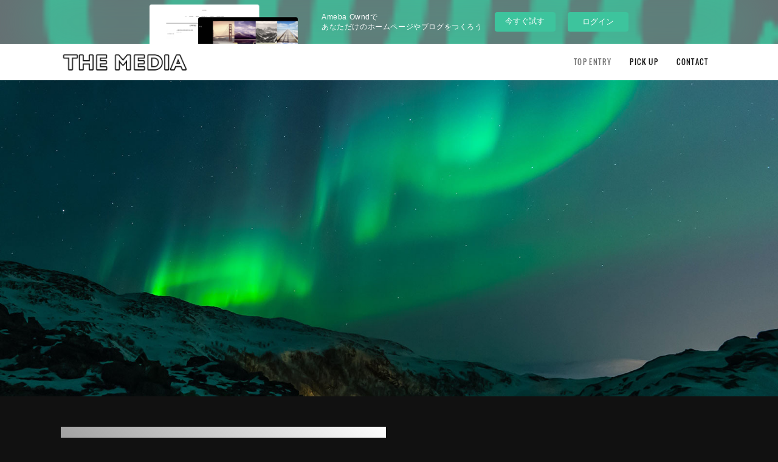

--- FILE ---
content_type: text/html; charset=utf-8
request_url: https://a-zack.amebaownd.com/
body_size: 6397
content:
<!doctype html>

            <html lang="ja" data-reactroot=""><head><meta charSet="UTF-8"/><meta http-equiv="X-UA-Compatible" content="IE=edge"/><meta name="viewport" content="width=device-width,user-scalable=no,initial-scale=1.0,minimum-scale=1.0,maximum-scale=1.0"/><title data-react-helmet="true">amezack&#x27;s Ownd</title><link data-react-helmet="true" rel="canonical" href="https://a-zack.amebaownd.com"/><meta property="fb:app_id" content="522776621188656"/><meta property="og:url" content="https://a-zack.amebaownd.com"/><meta property="og:type" content="website"/><meta property="og:title" content="amezack&#x27;s Ownd"/><meta property="og:description" content="Published by Ameba Ownd"/><meta property="og:image" content="https://static.amebaowndme.com/madrid-static/gallery/138.jpg"/><meta property="og:site_name" content="amezack&#x27;s Ownd"/><meta property="og:locale" content="ja_JP"/><meta name="twitter:card" content="summary"/><meta name="twitter:site" content="@amebaownd"/><meta name="twitter:title" content="amezack&#x27;s Ownd"/><meta name="twitter:description" content="Published by Ameba Ownd"/><meta name="twitter:image" content="https://static.amebaowndme.com/madrid-static/gallery/138.jpg"/><meta name="twitter:app:id:iphone" content="911640835"/><meta name="twitter:app:url:iphone" content="amebaownd://public/sites/729208"/><meta name="twitter:app:id:googleplay" content="jp.co.cyberagent.madrid"/><meta name="twitter:app:url:googleplay" content="amebaownd://public/sites/729208"/><meta name="twitter:app:country" content="US"/><link rel="alternate" type="application/rss+xml" title="amezack&#x27;s Ownd" href="https://a-zack.amebaownd.com/rss.xml"/><link rel="alternate" type="application/atom+xml" title="amezack&#x27;s Ownd" href="https://a-zack.amebaownd.com/atom.xml"/><link rel="sitemap" type="application/xml" title="Sitemap" href="/sitemap.xml"/><link href="https://static.amebaowndme.com/madrid-frontend/css/user.min-a66be375c.css" rel="stylesheet" type="text/css"/><link href="https://static.amebaowndme.com/madrid-frontend/css/cell/index.min-a66be375c.css" rel="stylesheet" type="text/css"/><link rel="icon" href="https://static.amebaowndme.com/madrid-frontend/images/app/common/favicon.ico"/><style id="site-colors" charSet="UTF-8">.u-nav-clr {
  color: #111111;
}
.u-nav-bdr-clr {
  border-color: #111111;
}
.u-nav-bg-clr {
  background-color: #ffffff;
}
.u-nav-bg-bdr-clr {
  border-color: #ffffff;
}
.u-site-clr {
  color: #ffffff;
}
.u-base-bg-clr {
  background-color: #111111;
}
.u-btn-clr {
  color: #ffffff;
}
.u-btn-clr:hover,
.u-btn-clr--active {
  color: rgba(255,255,255, 0.7);
}
.u-btn-clr--disabled,
.u-btn-clr:disabled {
  color: rgba(255,255,255, 0.5);
}
.u-btn-bdr-clr {
  border-color: #333333;
}
.u-btn-bdr-clr:hover,
.u-btn-bdr-clr--active {
  border-color: rgba(51,51,51, 0.7);
}
.u-btn-bdr-clr--disabled,
.u-btn-bdr-clr:disabled {
  border-color: rgba(51,51,51, 0.5);
}
.u-btn-bg-clr {
  background-color: #333333;
}
.u-btn-bg-clr:hover,
.u-btn-bg-clr--active {
  background-color: rgba(51,51,51, 0.7);
}
.u-btn-bg-clr--disabled,
.u-btn-bg-clr:disabled {
  background-color: rgba(51,51,51, 0.5);
}
.u-txt-clr {
  color: #ffffff;
}
.u-txt-clr--lv1 {
  color: rgba(255,255,255, 0.7);
}
.u-txt-clr--lv2 {
  color: rgba(255,255,255, 0.5);
}
.u-txt-clr--lv3 {
  color: rgba(255,255,255, 0.3);
}
.u-txt-bg-clr {
  background-color: #191919;
}
.u-lnk-clr,
.u-clr-area a {
  color: #ff008c;
}
.u-lnk-clr:visited,
.u-clr-area a:visited {
  color: rgba(255,0,140, 0.7);
}
.u-lnk-clr:hover,
.u-clr-area a:hover {
  color: rgba(255,0,140, 0.5);
}
.u-ttl-blk-clr {
  color: #ffffff;
}
.u-ttl-blk-bdr-clr {
  border-color: #ffffff;
}
.u-ttl-blk-bdr-clr--lv1 {
  border-color: #333333;
}
.u-bdr-clr {
  border-color: #444444;
}
.u-acnt-bdr-clr {
  border-color: #ff008c;
}
.u-acnt-bg-clr {
  background-color: #ff008c;
}
body {
  background-color: #111111;
}
blockquote {
  color: rgba(255,255,255, 0.7);
  border-left-color: #444444;
};</style><style id="user-css" charSet="UTF-8">;</style><style media="screen and (max-width: 800px)" id="user-sp-css" charSet="UTF-8">;</style><script>
              (function(i,s,o,g,r,a,m){i['GoogleAnalyticsObject']=r;i[r]=i[r]||function(){
              (i[r].q=i[r].q||[]).push(arguments)},i[r].l=1*new Date();a=s.createElement(o),
              m=s.getElementsByTagName(o)[0];a.async=1;a.src=g;m.parentNode.insertBefore(a,m)
              })(window,document,'script','//www.google-analytics.com/analytics.js','ga');
            </script></head><body id="mdrd-a66be375c" class="u-txt-clr u-base-bg-clr theme-cell plan-basic  home"><noscript><iframe src="//www.googletagmanager.com/ns.html?id=GTM-PXK9MM" height="0" width="0" style="display:none;visibility:hidden"></iframe></noscript><script>
            (function(w,d,s,l,i){w[l]=w[l]||[];w[l].push({'gtm.start':
            new Date().getTime(),event:'gtm.js'});var f=d.getElementsByTagName(s)[0],
            j=d.createElement(s),dl=l!='dataLayer'?'&l='+l:'';j.async=true;j.src=
            '//www.googletagmanager.com/gtm.js?id='+i+dl;f.parentNode.insertBefore(j,f);
            })(window,document, 'script', 'dataLayer', 'GTM-PXK9MM');
            </script><div id="content"><div class="page " data-reactroot=""><div class="page__outer"><div class="page__inner u-base-bg-clr"><div><aside style="opacity:1 !important;visibility:visible !important;text-indent:0 !important;transform:none !important;display:block !important;position:static !important;padding:0 !important;overflow:visible !important;margin:0 !important"><div class="owndbarHeader  " style="opacity:1 !important;visibility:visible !important;text-indent:0 !important;transform:none !important;display:block !important;position:static !important;padding:0 !important;overflow:visible !important;margin:0 !important"></div></aside></div><header class="page__header header u-nav-bg-clr  "><div class="header__inner"><div class="header__site-info"><h1 class="header__logo"><div><img alt=""/></div></h1></div><nav role="navigation" class="header__nav global-nav u-nav-bg-bdr-clr js-nav-overflow-criterion is-invisible"><ul class="global-nav__list "><li class="global-nav__item u-nav-bdr-clr js-nav-item global-nav__item--active"><a target="" class="u-nav-clr u-font" href="/">TOP ENTRY</a></li><li class="global-nav__item u-nav-bdr-clr js-nav-item "><a target="" class="u-nav-clr u-font" href="/pages/2979611/blog">PICK UP</a></li><li class="global-nav__item u-nav-bdr-clr js-nav-item "><a target="" class="u-nav-clr u-font" href="/pages/2979612/page_201603171850">CONTACT</a></li></ul></nav><div class="header__icon header-icon"><span class="header-icon__item u-nav-bdr-clr"></span><span class="header-icon__item u-nav-bdr-clr"></span></div></div></header><div><div class="page__keyvisual keyvisual"><div style="background-image:url()" class="keyvisual__image"></div></div></div><div class="page__container page-container"><div class="page-container-inner"><div class="page-container__main"><div class="page__main page__main--blog" role="main"><div class="row grid grid--m js-row grid-type--post grid--col1 grid-mode--main "><div class="column js-column col1-1 col1-1--gtr-m"><div class="block__outer"><div class=""><div><div><div class="block__outer"><div class="blog-list blog-list--main blog-list--grid blog-list--recent"><article class="blog-item--index0 blog-list__item blog-item"><a class="blog-item__inner" href="/posts/32507520"><div><div><div class="blog-item__img-inner u-nav-bg-clr"></div></div></div><div class="blog-item__body blog-body"><div class="blog-item__date-outer"><time class="blog-item__date blog-date u-txt-clr" dateTime="2022-02-22T03:55:18Z">2022.02.22 03:55</time></div><div class="blog-item__title blog-title"><div><h3 class="blog-title__text u-txt-clr">TEST</h3></div></div></div></a></article><div></div></div></div></div></div></div></div></div></div></div><div class="pswp" tabindex="-1" role="dialog" aria-hidden="true"><div class="pswp__bg"></div><div class="pswp__scroll-wrap"><div class="pswp__container"><div class="pswp__item"></div><div class="pswp__item"></div><div class="pswp__item"></div></div><div class="pswp__ui pswp__ui--hidden"><div class="pswp__top-bar"><div class="pswp__counter"></div><button class="pswp__button pswp__button--close" title="Close (Esc)"></button><button class="pswp__button pswp__button--share" title="Share"></button><button class="pswp__button pswp__button--fs" title="Toggle fullscreen"></button><button class="pswp__button pswp__button--zoom" title="Zoom in/out"></button><div class="pswp__preloader"><div class="pswp__preloader__icn"><div class="pswp__preloader__cut"><div class="pswp__preloader__donut"></div></div></div></div></div><div class="pswp__share-modal pswp__share-modal--hidden pswp__single-tap"><div class="pswp__share-tooltip"></div></div><div class="pswp__button pswp__button--close pswp__close"><span class="pswp__close__item pswp__close"></span><span class="pswp__close__item pswp__close"></span></div><div class="pswp__bottom-bar"><button class="pswp__button pswp__button--arrow--left js-lightbox-arrow" title="Previous (arrow left)"></button><button class="pswp__button pswp__button--arrow--right js-lightbox-arrow" title="Next (arrow right)"></button></div><div class=""><div class="pswp__caption"><div class="pswp__caption"></div><div class="pswp__caption__link"><a class="js-link"></a></div></div></div></div></div></div></div></div></div><aside style="opacity:1 !important;visibility:visible !important;text-indent:0 !important;transform:none !important;display:block !important;position:static !important;padding:0 !important;overflow:visible !important;margin:0 !important"><div class="owndbar" style="opacity:1 !important;visibility:visible !important;text-indent:0 !important;transform:none !important;display:block !important;position:static !important;padding:0 !important;overflow:visible !important;margin:0 !important"></div></aside><footer role="contentinfo" class="page__footer footer" style="opacity:1 !important;visibility:visible !important;text-indent:0 !important;overflow:visible !important;position:static !important"><div class="footer__inner u-bdr-clr " style="opacity:1 !important;visibility:visible !important;text-indent:0 !important;overflow:visible !important;display:block !important;transform:none !important"><div class="footer__item u-bdr-clr" style="opacity:1 !important;visibility:visible !important;text-indent:0 !important;overflow:visible !important;display:block !important;transform:none !important"><p class="footer__copyright u-font"><small class="u-txt-clr u-txt-clr--lv2 u-font" style="color:rgba(255,255,255, 0.5) !important">Copyright © <!-- -->2026<!-- --> <!-- -->amezack&#x27;s Ownd<!-- -->.</small></p><div class="powered-by"><a href="https://www.amebaownd.com" class="powered-by__link"><span class="powered-by__text">Powered by</span><span class="powered-by__logo">AmebaOwnd</span><span class="powered-by__text">無料でホームページをつくろう</span></a></div></div></div></footer></div></div><div class="toast"></div></div></div><img src="//sy.ameblo.jp/sync/?org=sy.amebaownd.com" alt="" style="display:none" width="1" height="1"/><script charSet="UTF-8">window.mdrdEnv="prd";</script><script charSet="UTF-8">window.INITIAL_STATE={"authenticate":{"authCheckCompleted":false,"isAuthorized":false},"blogPostReblogs":{},"category":{},"currentSite":{"fetching":false,"status":null,"site":{}},"shopCategory":{},"categories":{},"notifications":{},"page":{"2979610":{"fetching":false,"loaded":true,"meta":{"code":200},"data":{"id":"2979610","siteId":"729208","type":"blog","idForType":"0","status":"1","title":"TOP ENTRY","urlPath":"posts","showTitle":false,"blogPosts":null,"facebookAlbumImages":null,"instagramAlbumImages":null,"createdAt":"2019-06-12T08:57:12Z","updatedAt":"2019-06-12T08:57:12Z","contents":{"layout":{"rows":[{"columns":[{"blocks":[{"type":"post","mode":"main","title":"","buttonTitle":"もっと見る","limit":12,"layoutType":"grid","categoryIds":"","showTitle":false,"showButton":true,"sortType":"recent"}]}]}]}}}}},"paginationTitle":{"isHomePage":true,"showTitle":false,"title":"TOP ENTRY"},"postArchives":{},"postComments":{"submitting":false,"postStatus":null},"postDetail":{},"postList":{"postList-limit:12-page:1-siteId:729208":{"fetching":false,"loaded":true,"meta":{"code":200,"pagination":{"total":1,"offset":0,"limit":12,"cursors":{"after":"","before":""},"page":1}},"data":[{"id":"32507520","userId":"905041","siteId":"729208","status":"publish","title":"","contents":[{"type":"text","format":"html","value":"\u003Cp\u003ETEST\u003Cbr\u003E\u003C\u002Fp\u003E"}],"urlPath":"","publishedUrl":"https:\u002F\u002Fa-zack.amebaownd.com\u002Fposts\u002F32507520","ogpDescription":"","ogpImageUrl":"","contentFiltered":"","viewCount":0,"commentCount":0,"reblogCount":0,"prevBlogPost":{"id":"0","title":"","summary":"","imageUrl":"","publishedAt":"0001-01-01T00:00:00Z"},"nextBlogPost":{"id":"0","title":"","summary":"","imageUrl":"","publishedAt":"0001-01-01T00:00:00Z"},"rebloggedPost":false,"blogCategories":[],"user":{"id":"905041","nickname":"amezack","description":"","official":false,"photoUrl":"https:\u002F\u002Fprofile-api.ameba.jp\u002Fv2\u002Fas\u002Fi9ec4bf57efef300d1f4f4aa4a79b2579254f115\u002FprofileImage?cat=300","followingCount":1,"createdAt":"2019-06-12T08:53:12Z","updatedAt":"2022-02-22T03:53:14Z"},"updateUser":{"id":"905041","nickname":"amezack","description":"","official":false,"photoUrl":"https:\u002F\u002Fprofile-api.ameba.jp\u002Fv2\u002Fas\u002Fi9ec4bf57efef300d1f4f4aa4a79b2579254f115\u002FprofileImage?cat=300","followingCount":1,"createdAt":"2019-06-12T08:53:12Z","updatedAt":"2022-02-22T03:53:14Z"},"comments":{"pagination":{"total":0,"offset":0,"limit":3,"cursors":{"after":"","before":""}},"data":[]},"publishedAt":"2022-02-22T03:55:18Z","createdAt":"2022-02-22T03:55:19Z","updatedAt":"2022-02-22T03:55:19Z","version":1}]}},"shopList":{},"shopItemDetail":{},"pureAd":{},"keywordSearch":{},"proxyFrame":{"loaded":false},"relatedPostList":{},"route":{"route":{"component":function Connect(props, context) {
        _classCallCheck(this, Connect);

        var _this = _possibleConstructorReturn(this, _Component.call(this, props, context));

        _this.version = version;
        _this.store = props.store || context.store;

        (0, _invariant2["default"])(_this.store, 'Could not find "store" in either the context or ' + ('props of "' + connectDisplayName + '". ') + 'Either wrap the root component in a <Provider>, ' + ('or explicitly pass "store" as a prop to "' + connectDisplayName + '".'));

        var storeState = _this.store.getState();
        _this.state = { storeState: storeState };
        _this.clearCache();
        return _this;
      },"route":{"id":"2979610","type":"blog","idForType":"0","title":"TOP ENTRY","urlPath":"\u002F","isHomePage":true}},"params":{},"location":{"pathname":"\u002F","search":"","hash":"","action":"POP","key":"9y28rf","query":{}}},"siteConfig":{"tagline":"","title":"amezack's Ownd","copyright":"","iconUrl":"https:\u002F\u002Fstatic.amebaowndme.com\u002Fmadrid-static\u002Fplaceholder\u002Fsite-icons\u002Fa.png","logoUrl":"https:\u002F\u002Fstatic.amebaowndme.com\u002Fmadrid-static\u002Fpresets\u002Flogos\u002F17.png","coverImageUrl":"https:\u002F\u002Fstatic.amebaowndme.com\u002Fmadrid-static\u002Fgallery\u002F138.jpg","homePageId":"2979610","siteId":"729208","siteCategoryIds":[337],"themeId":"17","theme":"cell","shopId":"","openedShop":false,"shop":{"law":{"userType":"","corporateName":"","firstName":"","lastName":"","zipCode":"","prefecture":"","address":"","telNo":"","aboutContact":"","aboutPrice":"","aboutPay":"","aboutService":"","aboutReturn":""},"privacyPolicy":{"operator":"","contact":"","collectAndUse":"","restrictionToThirdParties":"","supervision":"","disclosure":"","cookie":""}},"user":{"id":"905041","nickname":"amezack","photoUrl":"","createdAt":"2019-06-12T08:53:12Z","updatedAt":"2022-02-22T03:53:14Z"},"commentApproval":"accept","plan":{"id":"1","name":"Free","ownd_header":false,"powered_by":false,"pure_ads":false},"verifiedType":"general","navigations":[{"title":"TOP ENTRY","urlPath":".\u002F","target":"_self","pageId":"2979610"},{"title":"PICK UP","urlPath":".\u002Fpages\u002F2979611\u002Fblog","target":"_self","pageId":"2979611"},{"title":"CONTACT","urlPath":".\u002Fpages\u002F2979612\u002Fpage_201603171850","target":"_self","pageId":"2979612"}],"routings":[{"id":"0","type":"blog","idForType":"0","title":"","urlPath":"\u002Fposts\u002Fpage\u002F:page_num","isHomePage":false},{"id":"0","type":"blog_post_archive","idForType":"0","title":"","urlPath":"\u002Fposts\u002Farchives\u002F:yyyy\u002F:mm","isHomePage":false},{"id":"0","type":"blog_post_archive","idForType":"0","title":"","urlPath":"\u002Fposts\u002Farchives\u002F:yyyy\u002F:mm\u002Fpage\u002F:page_num","isHomePage":false},{"id":"0","type":"blog_post_category","idForType":"0","title":"","urlPath":"\u002Fposts\u002Fcategories\u002F:category_id","isHomePage":false},{"id":"0","type":"blog_post_category","idForType":"0","title":"","urlPath":"\u002Fposts\u002Fcategories\u002F:category_id\u002Fpage\u002F:page_num","isHomePage":false},{"id":"0","type":"author","idForType":"0","title":"","urlPath":"\u002Fauthors\u002F:user_id","isHomePage":false},{"id":"0","type":"author","idForType":"0","title":"","urlPath":"\u002Fauthors\u002F:user_id\u002Fpage\u002F:page_num","isHomePage":false},{"id":"0","type":"blog_post_category","idForType":"0","title":"","urlPath":"\u002Fposts\u002Fcategory\u002F:category_id","isHomePage":false},{"id":"0","type":"blog_post_category","idForType":"0","title":"","urlPath":"\u002Fposts\u002Fcategory\u002F:category_id\u002Fpage\u002F:page_num","isHomePage":false},{"id":"0","type":"blog_post_detail","idForType":"0","title":"","urlPath":"\u002Fposts\u002F:blog_post_id","isHomePage":false},{"id":"0","type":"keywordSearch","idForType":"0","title":"","urlPath":"\u002Fsearch\u002Fq\u002F:query","isHomePage":false},{"id":"0","type":"keywordSearch","idForType":"0","title":"","urlPath":"\u002Fsearch\u002Fq\u002F:query\u002Fpage\u002F:page_num","isHomePage":false},{"id":"2979612","type":"static","idForType":"0","title":"CONTACT","urlPath":"\u002Fpages\u002F2979612\u002F","isHomePage":false},{"id":"2979612","type":"static","idForType":"0","title":"CONTACT","urlPath":"\u002Fpages\u002F2979612\u002F:url_path","isHomePage":false},{"id":"2979611","type":"blog","idForType":"0","title":"PICK UP","urlPath":"\u002Fpages\u002F2979611\u002F","isHomePage":false},{"id":"2979611","type":"blog","idForType":"0","title":"PICK UP","urlPath":"\u002Fpages\u002F2979611\u002F:url_path","isHomePage":false},{"id":"2979610","type":"blog","idForType":"0","title":"TOP ENTRY","urlPath":"\u002Fpages\u002F2979610\u002F","isHomePage":true},{"id":"2979610","type":"blog","idForType":"0","title":"TOP ENTRY","urlPath":"\u002Fpages\u002F2979610\u002F:url_path","isHomePage":true},{"id":"2979610","type":"blog","idForType":"0","title":"TOP ENTRY","urlPath":"\u002F","isHomePage":true}],"siteColors":{"navigationBackground":"#ffffff","navigationText":"#111111","siteTitleText":"#ffffff","background":"#111111","buttonBackground":"#333333","buttonText":"#ffffff","text":"#ffffff","link":"#ff008c","titleBlock":"#ffffff","border":"#444444","accent":"#ff008c"},"wovnioAttribute":"","useAuthorBlock":false,"twitterHashtags":"","createdAt":"2019-06-12T08:53:49Z","seoTitle":"amezack's Ownd","isPreview":false,"siteCategory":[{"id":"337","label":"メディア"}],"previewPost":null,"previewShopItem":null,"hasAmebaIdConnection":false,"serverTime":"2026-01-21T12:47:22Z","complementaries":{"2":{"contents":{"layout":{"rows":[{"columns":[{"blocks":[{"type":"shareButton","design":"circle","providers":["facebook","twitter","hatenabookmark","pocket","googleplus"]},{"type":"siteFollow","description":""},{"type":"relatedPosts","layoutType":"listl","showHeading":true,"heading":"関連記事","limit":3},{"type":"postPrevNext","showImage":true}]}]}]}},"created_at":"2019-06-12T08:53:49Z","updated_at":"2019-06-12T08:57:13Z"},"11":{"contents":{"layout":{"rows":[{"columns":[{"blocks":[{"type":"keywordSearch","showHeading":false,"heading":""},{"type":"post","mode":"summary","title":"POPULAR","buttonTitle":"もっと見る","limit":3,"layoutType":"sidebarm","categoryIds":"0","showTitle":true,"showButton":true,"sortType":"recent"},{"type":"postsCategory","heading":"カテゴリ","showHeading":true,"showCount":true,"design":"tagcloud"},{"type":"postsArchive","heading":"アーカイブ","showHeading":true,"design":"accordion"}]}]}]}},"created_at":"2019-06-12T08:53:49Z","updated_at":"2019-06-12T08:57:13Z"}},"siteColorsCss":".u-nav-clr {\n  color: #111111;\n}\n.u-nav-bdr-clr {\n  border-color: #111111;\n}\n.u-nav-bg-clr {\n  background-color: #ffffff;\n}\n.u-nav-bg-bdr-clr {\n  border-color: #ffffff;\n}\n.u-site-clr {\n  color: #ffffff;\n}\n.u-base-bg-clr {\n  background-color: #111111;\n}\n.u-btn-clr {\n  color: #ffffff;\n}\n.u-btn-clr:hover,\n.u-btn-clr--active {\n  color: rgba(255,255,255, 0.7);\n}\n.u-btn-clr--disabled,\n.u-btn-clr:disabled {\n  color: rgba(255,255,255, 0.5);\n}\n.u-btn-bdr-clr {\n  border-color: #333333;\n}\n.u-btn-bdr-clr:hover,\n.u-btn-bdr-clr--active {\n  border-color: rgba(51,51,51, 0.7);\n}\n.u-btn-bdr-clr--disabled,\n.u-btn-bdr-clr:disabled {\n  border-color: rgba(51,51,51, 0.5);\n}\n.u-btn-bg-clr {\n  background-color: #333333;\n}\n.u-btn-bg-clr:hover,\n.u-btn-bg-clr--active {\n  background-color: rgba(51,51,51, 0.7);\n}\n.u-btn-bg-clr--disabled,\n.u-btn-bg-clr:disabled {\n  background-color: rgba(51,51,51, 0.5);\n}\n.u-txt-clr {\n  color: #ffffff;\n}\n.u-txt-clr--lv1 {\n  color: rgba(255,255,255, 0.7);\n}\n.u-txt-clr--lv2 {\n  color: rgba(255,255,255, 0.5);\n}\n.u-txt-clr--lv3 {\n  color: rgba(255,255,255, 0.3);\n}\n.u-txt-bg-clr {\n  background-color: #191919;\n}\n.u-lnk-clr,\n.u-clr-area a {\n  color: #ff008c;\n}\n.u-lnk-clr:visited,\n.u-clr-area a:visited {\n  color: rgba(255,0,140, 0.7);\n}\n.u-lnk-clr:hover,\n.u-clr-area a:hover {\n  color: rgba(255,0,140, 0.5);\n}\n.u-ttl-blk-clr {\n  color: #ffffff;\n}\n.u-ttl-blk-bdr-clr {\n  border-color: #ffffff;\n}\n.u-ttl-blk-bdr-clr--lv1 {\n  border-color: #333333;\n}\n.u-bdr-clr {\n  border-color: #444444;\n}\n.u-acnt-bdr-clr {\n  border-color: #ff008c;\n}\n.u-acnt-bg-clr {\n  background-color: #ff008c;\n}\nbody {\n  background-color: #111111;\n}\nblockquote {\n  color: rgba(255,255,255, 0.7);\n  border-left-color: #444444;\n}","siteFont":{"id":"28","name":"Oswald"},"siteCss":"","siteSpCss":"","meta":{"Title":"amezack's Ownd","Description":"","Keywords":"","Noindex":false,"Nofollow":false,"CanonicalUrl":"https:\u002F\u002Fa-zack.amebaownd.com","AmpHtml":"","DisabledFragment":false,"OgMeta":{"Type":"website","Title":"amezack's Ownd","Description":"Published by Ameba Ownd","Image":"https:\u002F\u002Fstatic.amebaowndme.com\u002Fmadrid-static\u002Fgallery\u002F138.jpg","SiteName":"amezack's Ownd","Locale":"ja_JP"},"DeepLinkMeta":{"Ios":{"Url":"amebaownd:\u002F\u002Fpublic\u002Fsites\u002F729208","AppStoreId":"911640835","AppName":"Ameba Ownd"},"Android":{"Url":"amebaownd:\u002F\u002Fpublic\u002Fsites\u002F729208","AppName":"Ameba Ownd","Package":"jp.co.cyberagent.madrid"},"WebUrl":"https:\u002F\u002Fa-zack.amebaownd.com"},"TwitterCard":{"Type":"summary","Site":"@amebaownd","Creator":"","Title":"amezack's Ownd","Description":"Published by Ameba Ownd","Image":"https:\u002F\u002Fstatic.amebaowndme.com\u002Fmadrid-static\u002Fgallery\u002F138.jpg"},"TwitterAppCard":{"CountryCode":"US","IPhoneAppId":"911640835","AndroidAppPackageName":"jp.co.cyberagent.madrid","CustomUrl":"amebaownd:\u002F\u002Fpublic\u002Fsites\u002F729208"},"SiteName":"amezack's Ownd","ImageUrl":"https:\u002F\u002Fstatic.amebaowndme.com\u002Fmadrid-static\u002Fgallery\u002F138.jpg","FacebookAppId":"522776621188656","InstantArticleId":"","FaviconUrl":"","AppleTouchIconUrl":"","RssItems":[{"title":"amezack's Ownd","url":"https:\u002F\u002Fa-zack.amebaownd.com\u002Frss.xml"}],"AtomItems":[{"title":"amezack's Ownd","url":"https:\u002F\u002Fa-zack.amebaownd.com\u002Fatom.xml"}]},"googleConfig":{"TrackingCode":"","SiteVerificationCode":""},"lanceTrackingUrl":"\u002F\u002Fsy.ameblo.jp\u002Fsync\u002F?org=sy.amebaownd.com","FRM_ID_SIGNUP":"c.ownd-sites_r.ownd-sites_729208","landingPageParams":{"domain":"a-zack.amebaownd.com","protocol":"https","urlPath":"\u002F"}},"siteFollow":{},"siteServiceTokens":{},"snsFeed":{},"toastMessages":{"messages":[]},"user":{"loaded":false,"me":{}},"userSites":{"fetching":null,"sites":[]},"userSiteCategories":{}};</script><script src="https://static.amebaowndme.com/madrid-metro/js/cell-c961039a0e890b88fbda.js" charSet="UTF-8"></script><style charSet="UTF-8">    @font-face {
      font-family: 'Oswald';
      src: url('https://static.amebaowndme.com/madrid-frontend/fonts/userfont/Oswald.woff2');
    }
    .u-font {
      font-family: "Oswald", "Oswald","Arial", "ヒラギノ角ゴ ProN W6","HiraKakuProN-W6", sans-serif;
    }  </style></body></html>